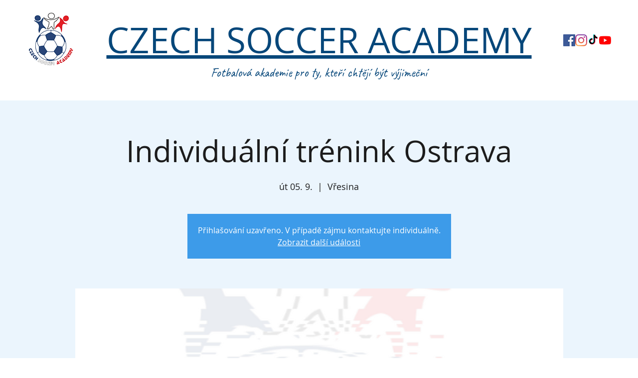

--- FILE ---
content_type: application/javascript
request_url: https://static.parastorage.com/services/events-details-page/1.692.0/client-viewer/5307.chunk.min.js
body_size: 4814
content:
"use strict";(("undefined"!=typeof self?self:this).webpackJsonp__wix_events_details_page=("undefined"!=typeof self?self:this).webpackJsonp__wix_events_details_page||[]).push([[5307],{27060:(t,e,u)=>{var _,r=u(23184),n=function(){function t(t,e){if("function"!=typeof t)throw new TypeError("DataLoader must be constructed with a function which accepts Array<key> and returns Promise<Array<value>>, but got: "+t+".");this._batchLoadFn=t,this._maxBatchSize=function(t){var e=!t||!1!==t.batch;if(!e)return 1;var u=t&&t.maxBatchSize;if(void 0===u)return 1/0;if("number"!=typeof u||u<1)throw new TypeError("maxBatchSize must be a positive number: "+u);return u}(e),this._batchScheduleFn=function(t){var e=t&&t.batchScheduleFn;if(void 0===e)return s;if("function"!=typeof e)throw new TypeError("batchScheduleFn must be a function: "+e);return e}(e),this._cacheKeyFn=function(t){var e=t&&t.cacheKeyFn;if(void 0===e)return function(t){return t};if("function"!=typeof e)throw new TypeError("cacheKeyFn must be a function: "+e);return e}(e),this._cacheMap=function(t){var e=!t||!1!==t.cache;if(!e)return null;var u=t&&t.cacheMap;if(void 0===u)return new Map;if(null!==u){var _=["get","set","delete","clear"].filter((function(t){return u&&"function"!=typeof u[t]}));if(0!==_.length)throw new TypeError("Custom cacheMap missing methods: "+_.join(", "))}return u}(e),this._batch=null,this.name=function(t){if(t&&t.name)return t.name;return null}(e)}var e=t.prototype;return e.load=function(t){if(null==t)throw new TypeError("The loader.load() function must be called with a value, but got: "+String(t)+".");var e,u=function(t){var e=t._batch;if(null!==e&&!e.hasDispatched&&e.keys.length<t._maxBatchSize)return e;var u={hasDispatched:!1,keys:[],callbacks:[]};return t._batch=u,t._batchScheduleFn((function(){!function(t,e){if(e.hasDispatched=!0,0===e.keys.length)return void c(e);var u;try{u=t._batchLoadFn(e.keys)}catch(u){return i(t,e,new TypeError("DataLoader must be constructed with a function which accepts Array<key> and returns Promise<Array<value>>, but the function errored synchronously: "+String(u)+"."))}if(!u||"function"!=typeof u.then)return i(t,e,new TypeError("DataLoader must be constructed with a function which accepts Array<key> and returns Promise<Array<value>>, but the function did not return a Promise: "+String(u)+"."));u.then((function(t){if(!o(t))throw new TypeError("DataLoader must be constructed with a function which accepts Array<key> and returns Promise<Array<value>>, but the function did not return a Promise of an Array: "+String(t)+".");if(t.length!==e.keys.length)throw new TypeError("DataLoader must be constructed with a function which accepts Array<key> and returns Promise<Array<value>>, but the function did not return a Promise of an Array of the same length as the Array of keys.\n\nKeys:\n"+String(e.keys)+"\n\nValues:\n"+String(t));c(e);for(var u=0;u<e.callbacks.length;u++){var _=t[u];_ instanceof Error?e.callbacks[u].reject(_):e.callbacks[u].resolve(_)}})).catch((function(u){i(t,e,u)}))}(t,u)})),u}(this),_=this._cacheMap;if(_){e=this._cacheKeyFn(t);var r=_.get(e);if(r){var n=u.cacheHits||(u.cacheHits=[]);return new Promise((function(t){n.push((function(){t(r)}))}))}}u.keys.push(t);var s=new Promise((function(t,e){u.callbacks.push({resolve:t,reject:e})}));return _&&_.set(e,s),s},e.loadMany=function(t){if(!o(t))throw new TypeError("The loader.loadMany() function must be called with Array<key> but got: "+t+".");for(var e=[],u=0;u<t.length;u++)e.push(this.load(t[u]).catch((function(t){return t})));return Promise.all(e)},e.clear=function(t){var e=this._cacheMap;if(e){var u=this._cacheKeyFn(t);e.delete(u)}return this},e.clearAll=function(){var t=this._cacheMap;return t&&t.clear(),this},e.prime=function(t,e){var u=this._cacheMap;if(u){var _,r=this._cacheKeyFn(t);if(void 0===u.get(r))e instanceof Error?(_=Promise.reject(e)).catch((function(){})):_=Promise.resolve(e),u.set(r,_)}return this},t}(),s="object"==typeof r&&"function"==typeof r.nextTick?function(t){_||(_=Promise.resolve()),_.then((function(){r.nextTick(t)}))}:"function"==typeof setImmediate?function(t){setImmediate(t)}:function(t){setTimeout(t)};function i(t,e,u){c(e);for(var _=0;_<e.keys.length;_++)t.clear(e.keys[_]),e.callbacks[_].reject(u)}function c(t){if(t.cacheHits)for(var e=0;e<t.cacheHits.length;e++)t.cacheHits[e]()}function o(t){return"object"==typeof t&&null!==t&&"number"==typeof t.length&&(0===t.length||t.length>0&&Object.prototype.hasOwnProperty.call(t,t.length-1))}t.exports=n},9838:(t,e,u)=>{u.d(e,{$r:()=>i,JI:()=>y});u(16307),u(22562);var _=u(29056),r=(u(20681),u(80666));u(8920);_.Ej,_.Im;const n=t=>e=>Object.keys(e).sort(t.compare);r._k;function s(t){if("function"==typeof t)return s(r._k)(t);const e=n(t);return t=>u=>{const _=[];for(const r of e(u))_.push(t(r,u[r]));return _}}const i=s(r._k)(((t,e)=>[t,e]));_.HM,_.zy;_.Ww,_.$I,_.rO,_.Tj;_.Gr;function c(t){return _.rF(t)}_.XI;_.Jc;_.Si,_.zN,_.Mu;const o=_.K2,a=(_.e,_.C),h=_.fP,l=_.Q,f=(_.qe,_.K5,_.S,_.ge,_.Yz),p=_.ji,D=_.eb,F=(_.kM,_.Kw,_.WF,_.wL,_.UX),d=(_.l7,t=>e=>{const u=n(t);return(t,_)=>{const r=u(t);if(0===r.length)return e.of({});let n=e.of({});for(const u of r)n=e.ap(e.map(n,(t=>e=>(t[u]=e,t))),_(u,t[u]));return n}});_.pb,_.x1,_.jB,_.rT;_.oE,_.sj;const m="Record";_.nZ;const y=_.JI;r._k,r._k,r._k,r._k,r._k,r._k,r._k,r._k,r._k,r._k,r._k,r._k,r._k,r._k,r._k,r._k,r._k,r._k,r._k,r._k,r._k,r._k,r._k,r._k,r._k,_.mQ,r._k,r._k,r._k,r._k,r._k,r._k,r._k,r._k},30627:(t,e,u)=>{u.d(e,{A:()=>m});const _=/[\0-\uD7FF\uE000-\uFFFF]|[\uD800-\uDBFF][\uDC00-\uDFFF]|[\uD800-\uDBFF](?![\uDC00-\uDFFF])|(?:[^\uD800-\uDBFF]|^)[\uDC00-\uDFFF]/,r=/[\0-\x1F\x7F-\x9F]/,n=/[ \xA0\u1680\u2000-\u200A\u2028\u2029\u202F\u205F\u3000]/,s=/[!-#%-\*,-\/:;\?@\[-\]_\{\}\xA1\xA7\xAB\xB6\xB7\xBB\xBF\u037E\u0387\u055A-\u055F\u0589\u058A\u05BE\u05C0\u05C3\u05C6\u05F3\u05F4\u0609\u060A\u060C\u060D\u061B\u061D-\u061F\u066A-\u066D\u06D4\u0700-\u070D\u07F7-\u07F9\u0830-\u083E\u085E\u0964\u0965\u0970\u09FD\u0A76\u0AF0\u0C77\u0C84\u0DF4\u0E4F\u0E5A\u0E5B\u0F04-\u0F12\u0F14\u0F3A-\u0F3D\u0F85\u0FD0-\u0FD4\u0FD9\u0FDA\u104A-\u104F\u10FB\u1360-\u1368\u1400\u166E\u169B\u169C\u16EB-\u16ED\u1735\u1736\u17D4-\u17D6\u17D8-\u17DA\u1800-\u180A\u1944\u1945\u1A1E\u1A1F\u1AA0-\u1AA6\u1AA8-\u1AAD\u1B5A-\u1B60\u1B7D\u1B7E\u1BFC-\u1BFF\u1C3B-\u1C3F\u1C7E\u1C7F\u1CC0-\u1CC7\u1CD3\u2010-\u2027\u2030-\u2043\u2045-\u2051\u2053-\u205E\u207D\u207E\u208D\u208E\u2308-\u230B\u2329\u232A\u2768-\u2775\u27C5\u27C6\u27E6-\u27EF\u2983-\u2998\u29D8-\u29DB\u29FC\u29FD\u2CF9-\u2CFC\u2CFE\u2CFF\u2D70\u2E00-\u2E2E\u2E30-\u2E4F\u2E52-\u2E5D\u3001-\u3003\u3008-\u3011\u3014-\u301F\u3030\u303D\u30A0\u30FB\uA4FE\uA4FF\uA60D-\uA60F\uA673\uA67E\uA6F2-\uA6F7\uA874-\uA877\uA8CE\uA8CF\uA8F8-\uA8FA\uA8FC\uA92E\uA92F\uA95F\uA9C1-\uA9CD\uA9DE\uA9DF\uAA5C-\uAA5F\uAADE\uAADF\uAAF0\uAAF1\uABEB\uFD3E\uFD3F\uFE10-\uFE19\uFE30-\uFE52\uFE54-\uFE61\uFE63\uFE68\uFE6A\uFE6B\uFF01-\uFF03\uFF05-\uFF0A\uFF0C-\uFF0F\uFF1A\uFF1B\uFF1F\uFF20\uFF3B-\uFF3D\uFF3F\uFF5B\uFF5D\uFF5F-\uFF65]|\uD800[\uDD00-\uDD02\uDF9F\uDFD0]|\uD801\uDD6F|\uD802[\uDC57\uDD1F\uDD3F\uDE50-\uDE58\uDE7F\uDEF0-\uDEF6\uDF39-\uDF3F\uDF99-\uDF9C]|\uD803[\uDEAD\uDF55-\uDF59\uDF86-\uDF89]|\uD804[\uDC47-\uDC4D\uDCBB\uDCBC\uDCBE-\uDCC1\uDD40-\uDD43\uDD74\uDD75\uDDC5-\uDDC8\uDDCD\uDDDB\uDDDD-\uDDDF\uDE38-\uDE3D\uDEA9]|\uD805[\uDC4B-\uDC4F\uDC5A\uDC5B\uDC5D\uDCC6\uDDC1-\uDDD7\uDE41-\uDE43\uDE60-\uDE6C\uDEB9\uDF3C-\uDF3E]|\uD806[\uDC3B\uDD44-\uDD46\uDDE2\uDE3F-\uDE46\uDE9A-\uDE9C\uDE9E-\uDEA2\uDF00-\uDF09]|\uD807[\uDC41-\uDC45\uDC70\uDC71\uDEF7\uDEF8\uDF43-\uDF4F\uDFFF]|\uD809[\uDC70-\uDC74]|\uD80B[\uDFF1\uDFF2]|\uD81A[\uDE6E\uDE6F\uDEF5\uDF37-\uDF3B\uDF44]|\uD81B[\uDE97-\uDE9A\uDFE2]|\uD82F\uDC9F|\uD836[\uDE87-\uDE8B]|\uD83A[\uDD5E\uDD5F]/;function i(t){return Array.prototype.slice.call(arguments,1).forEach((function(e){e&&Object.keys(e).forEach((function(u){t[u]=e[u]}))})),t}function c(t){return Object.prototype.toString.call(t)}function o(t){return"[object Function]"===c(t)}function a(t){return t.replace(/[.?*+^$[\]\\(){}|-]/g,"\\$&")}const h={fuzzyLink:!0,fuzzyEmail:!0,fuzzyIP:!1};const l={"http:":{validate:function(t,e,u){const _=t.slice(e);return u.re.http||(u.re.http=new RegExp("^\\/\\/"+u.re.src_auth+u.re.src_host_port_strict+u.re.src_path,"i")),u.re.http.test(_)?_.match(u.re.http)[0].length:0}},"https:":"http:","ftp:":"http:","//":{validate:function(t,e,u){const _=t.slice(e);return u.re.no_http||(u.re.no_http=new RegExp("^"+u.re.src_auth+"(?:localhost|(?:(?:"+u.re.src_domain+")\\.)+"+u.re.src_domain_root+")"+u.re.src_port+u.re.src_host_terminator+u.re.src_path,"i")),u.re.no_http.test(_)?e>=3&&":"===t[e-3]||e>=3&&"/"===t[e-3]?0:_.match(u.re.no_http)[0].length:0}},"mailto:":{validate:function(t,e,u){const _=t.slice(e);return u.re.mailto||(u.re.mailto=new RegExp("^"+u.re.src_email_name+"@"+u.re.src_host_strict,"i")),u.re.mailto.test(_)?_.match(u.re.mailto)[0].length:0}}},f="biz|com|edu|gov|net|org|pro|web|xxx|aero|asia|coop|info|museum|name|shop|\u0440\u0444".split("|");function p(t){const e=t.re=function(t){const e={};t=t||{},e.src_Any=_.source,e.src_Cc=r.source,e.src_Z=n.source,e.src_P=s.source,e.src_ZPCc=[e.src_Z,e.src_P,e.src_Cc].join("|"),e.src_ZCc=[e.src_Z,e.src_Cc].join("|");const u="[><\uff5c]";return e.src_pseudo_letter="(?:(?![><\uff5c]|"+e.src_ZPCc+")"+e.src_Any+")",e.src_ip4="(?:(25[0-5]|2[0-4][0-9]|[01]?[0-9][0-9]?)\\.){3}(25[0-5]|2[0-4][0-9]|[01]?[0-9][0-9]?)",e.src_auth="(?:(?:(?!"+e.src_ZCc+"|[@/\\[\\]()]).)+@)?",e.src_port="(?::(?:6(?:[0-4]\\d{3}|5(?:[0-4]\\d{2}|5(?:[0-2]\\d|3[0-5])))|[1-5]?\\d{1,4}))?",e.src_host_terminator="(?=$|[><\uff5c]|"+e.src_ZPCc+")(?!"+(t["---"]?"-(?!--)|":"-|")+"_|:\\d|\\.-|\\.(?!$|"+e.src_ZPCc+"))",e.src_path="(?:[/?#](?:(?!"+e.src_ZCc+"|"+u+"|[()[\\]{}.,\"'?!\\-;]).|\\[(?:(?!"+e.src_ZCc+"|\\]).)*\\]|\\((?:(?!"+e.src_ZCc+"|[)]).)*\\)|\\{(?:(?!"+e.src_ZCc+'|[}]).)*\\}|\\"(?:(?!'+e.src_ZCc+'|["]).)+\\"|\\\'(?:(?!'+e.src_ZCc+"|[']).)+\\'|\\'(?="+e.src_pseudo_letter+"|[-])|\\.{2,}[a-zA-Z0-9%/&]|\\.(?!"+e.src_ZCc+"|[.]|$)|"+(t["---"]?"\\-(?!--(?:[^-]|$))(?:-*)|":"\\-+|")+",(?!"+e.src_ZCc+"|$)|;(?!"+e.src_ZCc+"|$)|\\!+(?!"+e.src_ZCc+"|[!]|$)|\\?(?!"+e.src_ZCc+"|[?]|$))+|\\/)?",e.src_email_name='[\\-;:&=\\+\\$,\\.a-zA-Z0-9_][\\-;:&=\\+\\$,\\"\\.a-zA-Z0-9_]*',e.src_xn="xn--[a-z0-9\\-]{1,59}",e.src_domain_root="(?:"+e.src_xn+"|"+e.src_pseudo_letter+"{1,63})",e.src_domain="(?:"+e.src_xn+"|(?:"+e.src_pseudo_letter+")|(?:"+e.src_pseudo_letter+"(?:-|"+e.src_pseudo_letter+"){0,61}"+e.src_pseudo_letter+"))",e.src_host="(?:(?:(?:(?:"+e.src_domain+")\\.)*"+e.src_domain+"))",e.tpl_host_fuzzy="(?:"+e.src_ip4+"|(?:(?:(?:"+e.src_domain+")\\.)+(?:%TLDS%)))",e.tpl_host_no_ip_fuzzy="(?:(?:(?:"+e.src_domain+")\\.)+(?:%TLDS%))",e.src_host_strict=e.src_host+e.src_host_terminator,e.tpl_host_fuzzy_strict=e.tpl_host_fuzzy+e.src_host_terminator,e.src_host_port_strict=e.src_host+e.src_port+e.src_host_terminator,e.tpl_host_port_fuzzy_strict=e.tpl_host_fuzzy+e.src_port+e.src_host_terminator,e.tpl_host_port_no_ip_fuzzy_strict=e.tpl_host_no_ip_fuzzy+e.src_port+e.src_host_terminator,e.tpl_host_fuzzy_test="localhost|www\\.|\\.\\d{1,3}\\.|(?:\\.(?:%TLDS%)(?:"+e.src_ZPCc+"|>|$))",e.tpl_email_fuzzy='(^|[><\uff5c]|"|\\(|'+e.src_ZCc+")("+e.src_email_name+"@"+e.tpl_host_fuzzy_strict+")",e.tpl_link_fuzzy="(^|(?![.:/\\-_@])(?:[$+<=>^`|\uff5c]|"+e.src_ZPCc+"))((?![$+<=>^`|\uff5c])"+e.tpl_host_port_fuzzy_strict+e.src_path+")",e.tpl_link_no_ip_fuzzy="(^|(?![.:/\\-_@])(?:[$+<=>^`|\uff5c]|"+e.src_ZPCc+"))((?![$+<=>^`|\uff5c])"+e.tpl_host_port_no_ip_fuzzy_strict+e.src_path+")",e}(t.__opts__),u=t.__tlds__.slice();function i(t){return t.replace("%TLDS%",e.src_tlds)}t.onCompile(),t.__tlds_replaced__||u.push("a[cdefgilmnoqrstuwxz]|b[abdefghijmnorstvwyz]|c[acdfghiklmnoruvwxyz]|d[ejkmoz]|e[cegrstu]|f[ijkmor]|g[abdefghilmnpqrstuwy]|h[kmnrtu]|i[delmnoqrst]|j[emop]|k[eghimnprwyz]|l[abcikrstuvy]|m[acdeghklmnopqrstuvwxyz]|n[acefgilopruz]|om|p[aefghklmnrstwy]|qa|r[eosuw]|s[abcdeghijklmnortuvxyz]|t[cdfghjklmnortvwz]|u[agksyz]|v[aceginu]|w[fs]|y[et]|z[amw]"),u.push(e.src_xn),e.src_tlds=u.join("|"),e.email_fuzzy=RegExp(i(e.tpl_email_fuzzy),"i"),e.link_fuzzy=RegExp(i(e.tpl_link_fuzzy),"i"),e.link_no_ip_fuzzy=RegExp(i(e.tpl_link_no_ip_fuzzy),"i"),e.host_fuzzy_test=RegExp(i(e.tpl_host_fuzzy_test),"i");const h=[];function l(t,e){throw new Error('(LinkifyIt) Invalid schema "'+t+'": '+e)}t.__compiled__={},Object.keys(t.__schemas__).forEach((function(e){const u=t.__schemas__[e];if(null===u)return;const _={validate:null,link:null};if(t.__compiled__[e]=_,"[object Object]"===c(u))return!function(t){return"[object RegExp]"===c(t)}(u.validate)?o(u.validate)?_.validate=u.validate:l(e,u):_.validate=function(t){return function(e,u){const _=e.slice(u);return t.test(_)?_.match(t)[0].length:0}}(u.validate),void(o(u.normalize)?_.normalize=u.normalize:u.normalize?l(e,u):_.normalize=function(t,e){e.normalize(t)});!function(t){return"[object String]"===c(t)}(u)?l(e,u):h.push(e)})),h.forEach((function(e){t.__compiled__[t.__schemas__[e]]&&(t.__compiled__[e].validate=t.__compiled__[t.__schemas__[e]].validate,t.__compiled__[e].normalize=t.__compiled__[t.__schemas__[e]].normalize)})),t.__compiled__[""]={validate:null,normalize:function(t,e){e.normalize(t)}};const f=Object.keys(t.__compiled__).filter((function(e){return e.length>0&&t.__compiled__[e]})).map(a).join("|");t.re.schema_test=RegExp("(^|(?!_)(?:[><\uff5c]|"+e.src_ZPCc+"))("+f+")","i"),t.re.schema_search=RegExp("(^|(?!_)(?:[><\uff5c]|"+e.src_ZPCc+"))("+f+")","ig"),t.re.schema_at_start=RegExp("^"+t.re.schema_search.source,"i"),t.re.pretest=RegExp("("+t.re.schema_test.source+")|("+t.re.host_fuzzy_test.source+")|@","i"),function(t){t.__index__=-1,t.__text_cache__=""}(t)}function D(t,e){const u=t.__index__,_=t.__last_index__,r=t.__text_cache__.slice(u,_);this.schema=t.__schema__.toLowerCase(),this.index=u+e,this.lastIndex=_+e,this.raw=r,this.text=r,this.url=r}function F(t,e){const u=new D(t,e);return t.__compiled__[u.schema].normalize(u,t),u}function d(t,e){if(!(this instanceof d))return new d(t,e);var u;e||(u=t,Object.keys(u||{}).reduce((function(t,e){return t||h.hasOwnProperty(e)}),!1)&&(e=t,t={})),this.__opts__=i({},h,e),this.__index__=-1,this.__last_index__=-1,this.__schema__="",this.__text_cache__="",this.__schemas__=i({},l,t),this.__compiled__={},this.__tlds__=f,this.__tlds_replaced__=!1,this.re={},p(this)}d.prototype.add=function(t,e){return this.__schemas__[t]=e,p(this),this},d.prototype.set=function(t){return this.__opts__=i(this.__opts__,t),this},d.prototype.test=function(t){if(this.__text_cache__=t,this.__index__=-1,!t.length)return!1;let e,u,_,r,n,s,i,c,o;if(this.re.schema_test.test(t))for(i=this.re.schema_search,i.lastIndex=0;null!==(e=i.exec(t));)if(r=this.testSchemaAt(t,e[2],i.lastIndex),r){this.__schema__=e[2],this.__index__=e.index+e[1].length,this.__last_index__=e.index+e[0].length+r;break}return this.__opts__.fuzzyLink&&this.__compiled__["http:"]&&(c=t.search(this.re.host_fuzzy_test),c>=0&&(this.__index__<0||c<this.__index__)&&null!==(u=t.match(this.__opts__.fuzzyIP?this.re.link_fuzzy:this.re.link_no_ip_fuzzy))&&(n=u.index+u[1].length,(this.__index__<0||n<this.__index__)&&(this.__schema__="",this.__index__=n,this.__last_index__=u.index+u[0].length))),this.__opts__.fuzzyEmail&&this.__compiled__["mailto:"]&&(o=t.indexOf("@"),o>=0&&null!==(_=t.match(this.re.email_fuzzy))&&(n=_.index+_[1].length,s=_.index+_[0].length,(this.__index__<0||n<this.__index__||n===this.__index__&&s>this.__last_index__)&&(this.__schema__="mailto:",this.__index__=n,this.__last_index__=s))),this.__index__>=0},d.prototype.pretest=function(t){return this.re.pretest.test(t)},d.prototype.testSchemaAt=function(t,e,u){return this.__compiled__[e.toLowerCase()]?this.__compiled__[e.toLowerCase()].validate(t,u,this):0},d.prototype.match=function(t){const e=[];let u=0;this.__index__>=0&&this.__text_cache__===t&&(e.push(F(this,u)),u=this.__last_index__);let _=u?t.slice(u):t;for(;this.test(_);)e.push(F(this,u)),_=_.slice(this.__last_index__),u+=this.__last_index__;return e.length?e:null},d.prototype.matchAtStart=function(t){if(this.__text_cache__=t,this.__index__=-1,!t.length)return null;const e=this.re.schema_at_start.exec(t);if(!e)return null;const u=this.testSchemaAt(t,e[2],e[0].length);return u?(this.__schema__=e[2],this.__index__=e.index+e[1].length,this.__last_index__=e.index+e[0].length+u,F(this,0)):null},d.prototype.tlds=function(t,e){return t=Array.isArray(t)?t:[t],e?(this.__tlds__=this.__tlds__.concat(t).sort().filter((function(t,e,u){return t!==u[e-1]})).reverse(),p(this),this):(this.__tlds__=t.slice(),this.__tlds_replaced__=!0,p(this),this)},d.prototype.normalize=function(t){t.schema||(t.url="http://"+t.url),"mailto:"!==t.schema||/^mailto:/i.test(t.url)||(t.url="mailto:"+t.url)},d.prototype.onCompile=function(){};const m=d}}]);
//# sourceMappingURL=5307.chunk.min.js.map